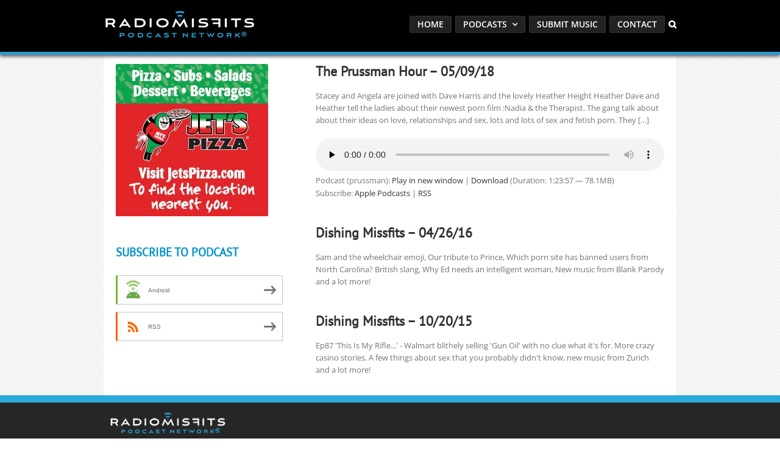

--- FILE ---
content_type: text/html; charset=utf-8
request_url: https://www.google.com/recaptcha/api2/anchor?ar=1&k=6LcG8rsqAAAAAKjoUrGUSvg9JZEnBMrw5kMivzBL&co=aHR0cHM6Ly9yYWRpb21pc2ZpdHMuY29tOjQ0Mw..&hl=en&v=N67nZn4AqZkNcbeMu4prBgzg&size=invisible&anchor-ms=20000&execute-ms=30000&cb=6vrwbsvr83aj
body_size: 48859
content:
<!DOCTYPE HTML><html dir="ltr" lang="en"><head><meta http-equiv="Content-Type" content="text/html; charset=UTF-8">
<meta http-equiv="X-UA-Compatible" content="IE=edge">
<title>reCAPTCHA</title>
<style type="text/css">
/* cyrillic-ext */
@font-face {
  font-family: 'Roboto';
  font-style: normal;
  font-weight: 400;
  font-stretch: 100%;
  src: url(//fonts.gstatic.com/s/roboto/v48/KFO7CnqEu92Fr1ME7kSn66aGLdTylUAMa3GUBHMdazTgWw.woff2) format('woff2');
  unicode-range: U+0460-052F, U+1C80-1C8A, U+20B4, U+2DE0-2DFF, U+A640-A69F, U+FE2E-FE2F;
}
/* cyrillic */
@font-face {
  font-family: 'Roboto';
  font-style: normal;
  font-weight: 400;
  font-stretch: 100%;
  src: url(//fonts.gstatic.com/s/roboto/v48/KFO7CnqEu92Fr1ME7kSn66aGLdTylUAMa3iUBHMdazTgWw.woff2) format('woff2');
  unicode-range: U+0301, U+0400-045F, U+0490-0491, U+04B0-04B1, U+2116;
}
/* greek-ext */
@font-face {
  font-family: 'Roboto';
  font-style: normal;
  font-weight: 400;
  font-stretch: 100%;
  src: url(//fonts.gstatic.com/s/roboto/v48/KFO7CnqEu92Fr1ME7kSn66aGLdTylUAMa3CUBHMdazTgWw.woff2) format('woff2');
  unicode-range: U+1F00-1FFF;
}
/* greek */
@font-face {
  font-family: 'Roboto';
  font-style: normal;
  font-weight: 400;
  font-stretch: 100%;
  src: url(//fonts.gstatic.com/s/roboto/v48/KFO7CnqEu92Fr1ME7kSn66aGLdTylUAMa3-UBHMdazTgWw.woff2) format('woff2');
  unicode-range: U+0370-0377, U+037A-037F, U+0384-038A, U+038C, U+038E-03A1, U+03A3-03FF;
}
/* math */
@font-face {
  font-family: 'Roboto';
  font-style: normal;
  font-weight: 400;
  font-stretch: 100%;
  src: url(//fonts.gstatic.com/s/roboto/v48/KFO7CnqEu92Fr1ME7kSn66aGLdTylUAMawCUBHMdazTgWw.woff2) format('woff2');
  unicode-range: U+0302-0303, U+0305, U+0307-0308, U+0310, U+0312, U+0315, U+031A, U+0326-0327, U+032C, U+032F-0330, U+0332-0333, U+0338, U+033A, U+0346, U+034D, U+0391-03A1, U+03A3-03A9, U+03B1-03C9, U+03D1, U+03D5-03D6, U+03F0-03F1, U+03F4-03F5, U+2016-2017, U+2034-2038, U+203C, U+2040, U+2043, U+2047, U+2050, U+2057, U+205F, U+2070-2071, U+2074-208E, U+2090-209C, U+20D0-20DC, U+20E1, U+20E5-20EF, U+2100-2112, U+2114-2115, U+2117-2121, U+2123-214F, U+2190, U+2192, U+2194-21AE, U+21B0-21E5, U+21F1-21F2, U+21F4-2211, U+2213-2214, U+2216-22FF, U+2308-230B, U+2310, U+2319, U+231C-2321, U+2336-237A, U+237C, U+2395, U+239B-23B7, U+23D0, U+23DC-23E1, U+2474-2475, U+25AF, U+25B3, U+25B7, U+25BD, U+25C1, U+25CA, U+25CC, U+25FB, U+266D-266F, U+27C0-27FF, U+2900-2AFF, U+2B0E-2B11, U+2B30-2B4C, U+2BFE, U+3030, U+FF5B, U+FF5D, U+1D400-1D7FF, U+1EE00-1EEFF;
}
/* symbols */
@font-face {
  font-family: 'Roboto';
  font-style: normal;
  font-weight: 400;
  font-stretch: 100%;
  src: url(//fonts.gstatic.com/s/roboto/v48/KFO7CnqEu92Fr1ME7kSn66aGLdTylUAMaxKUBHMdazTgWw.woff2) format('woff2');
  unicode-range: U+0001-000C, U+000E-001F, U+007F-009F, U+20DD-20E0, U+20E2-20E4, U+2150-218F, U+2190, U+2192, U+2194-2199, U+21AF, U+21E6-21F0, U+21F3, U+2218-2219, U+2299, U+22C4-22C6, U+2300-243F, U+2440-244A, U+2460-24FF, U+25A0-27BF, U+2800-28FF, U+2921-2922, U+2981, U+29BF, U+29EB, U+2B00-2BFF, U+4DC0-4DFF, U+FFF9-FFFB, U+10140-1018E, U+10190-1019C, U+101A0, U+101D0-101FD, U+102E0-102FB, U+10E60-10E7E, U+1D2C0-1D2D3, U+1D2E0-1D37F, U+1F000-1F0FF, U+1F100-1F1AD, U+1F1E6-1F1FF, U+1F30D-1F30F, U+1F315, U+1F31C, U+1F31E, U+1F320-1F32C, U+1F336, U+1F378, U+1F37D, U+1F382, U+1F393-1F39F, U+1F3A7-1F3A8, U+1F3AC-1F3AF, U+1F3C2, U+1F3C4-1F3C6, U+1F3CA-1F3CE, U+1F3D4-1F3E0, U+1F3ED, U+1F3F1-1F3F3, U+1F3F5-1F3F7, U+1F408, U+1F415, U+1F41F, U+1F426, U+1F43F, U+1F441-1F442, U+1F444, U+1F446-1F449, U+1F44C-1F44E, U+1F453, U+1F46A, U+1F47D, U+1F4A3, U+1F4B0, U+1F4B3, U+1F4B9, U+1F4BB, U+1F4BF, U+1F4C8-1F4CB, U+1F4D6, U+1F4DA, U+1F4DF, U+1F4E3-1F4E6, U+1F4EA-1F4ED, U+1F4F7, U+1F4F9-1F4FB, U+1F4FD-1F4FE, U+1F503, U+1F507-1F50B, U+1F50D, U+1F512-1F513, U+1F53E-1F54A, U+1F54F-1F5FA, U+1F610, U+1F650-1F67F, U+1F687, U+1F68D, U+1F691, U+1F694, U+1F698, U+1F6AD, U+1F6B2, U+1F6B9-1F6BA, U+1F6BC, U+1F6C6-1F6CF, U+1F6D3-1F6D7, U+1F6E0-1F6EA, U+1F6F0-1F6F3, U+1F6F7-1F6FC, U+1F700-1F7FF, U+1F800-1F80B, U+1F810-1F847, U+1F850-1F859, U+1F860-1F887, U+1F890-1F8AD, U+1F8B0-1F8BB, U+1F8C0-1F8C1, U+1F900-1F90B, U+1F93B, U+1F946, U+1F984, U+1F996, U+1F9E9, U+1FA00-1FA6F, U+1FA70-1FA7C, U+1FA80-1FA89, U+1FA8F-1FAC6, U+1FACE-1FADC, U+1FADF-1FAE9, U+1FAF0-1FAF8, U+1FB00-1FBFF;
}
/* vietnamese */
@font-face {
  font-family: 'Roboto';
  font-style: normal;
  font-weight: 400;
  font-stretch: 100%;
  src: url(//fonts.gstatic.com/s/roboto/v48/KFO7CnqEu92Fr1ME7kSn66aGLdTylUAMa3OUBHMdazTgWw.woff2) format('woff2');
  unicode-range: U+0102-0103, U+0110-0111, U+0128-0129, U+0168-0169, U+01A0-01A1, U+01AF-01B0, U+0300-0301, U+0303-0304, U+0308-0309, U+0323, U+0329, U+1EA0-1EF9, U+20AB;
}
/* latin-ext */
@font-face {
  font-family: 'Roboto';
  font-style: normal;
  font-weight: 400;
  font-stretch: 100%;
  src: url(//fonts.gstatic.com/s/roboto/v48/KFO7CnqEu92Fr1ME7kSn66aGLdTylUAMa3KUBHMdazTgWw.woff2) format('woff2');
  unicode-range: U+0100-02BA, U+02BD-02C5, U+02C7-02CC, U+02CE-02D7, U+02DD-02FF, U+0304, U+0308, U+0329, U+1D00-1DBF, U+1E00-1E9F, U+1EF2-1EFF, U+2020, U+20A0-20AB, U+20AD-20C0, U+2113, U+2C60-2C7F, U+A720-A7FF;
}
/* latin */
@font-face {
  font-family: 'Roboto';
  font-style: normal;
  font-weight: 400;
  font-stretch: 100%;
  src: url(//fonts.gstatic.com/s/roboto/v48/KFO7CnqEu92Fr1ME7kSn66aGLdTylUAMa3yUBHMdazQ.woff2) format('woff2');
  unicode-range: U+0000-00FF, U+0131, U+0152-0153, U+02BB-02BC, U+02C6, U+02DA, U+02DC, U+0304, U+0308, U+0329, U+2000-206F, U+20AC, U+2122, U+2191, U+2193, U+2212, U+2215, U+FEFF, U+FFFD;
}
/* cyrillic-ext */
@font-face {
  font-family: 'Roboto';
  font-style: normal;
  font-weight: 500;
  font-stretch: 100%;
  src: url(//fonts.gstatic.com/s/roboto/v48/KFO7CnqEu92Fr1ME7kSn66aGLdTylUAMa3GUBHMdazTgWw.woff2) format('woff2');
  unicode-range: U+0460-052F, U+1C80-1C8A, U+20B4, U+2DE0-2DFF, U+A640-A69F, U+FE2E-FE2F;
}
/* cyrillic */
@font-face {
  font-family: 'Roboto';
  font-style: normal;
  font-weight: 500;
  font-stretch: 100%;
  src: url(//fonts.gstatic.com/s/roboto/v48/KFO7CnqEu92Fr1ME7kSn66aGLdTylUAMa3iUBHMdazTgWw.woff2) format('woff2');
  unicode-range: U+0301, U+0400-045F, U+0490-0491, U+04B0-04B1, U+2116;
}
/* greek-ext */
@font-face {
  font-family: 'Roboto';
  font-style: normal;
  font-weight: 500;
  font-stretch: 100%;
  src: url(//fonts.gstatic.com/s/roboto/v48/KFO7CnqEu92Fr1ME7kSn66aGLdTylUAMa3CUBHMdazTgWw.woff2) format('woff2');
  unicode-range: U+1F00-1FFF;
}
/* greek */
@font-face {
  font-family: 'Roboto';
  font-style: normal;
  font-weight: 500;
  font-stretch: 100%;
  src: url(//fonts.gstatic.com/s/roboto/v48/KFO7CnqEu92Fr1ME7kSn66aGLdTylUAMa3-UBHMdazTgWw.woff2) format('woff2');
  unicode-range: U+0370-0377, U+037A-037F, U+0384-038A, U+038C, U+038E-03A1, U+03A3-03FF;
}
/* math */
@font-face {
  font-family: 'Roboto';
  font-style: normal;
  font-weight: 500;
  font-stretch: 100%;
  src: url(//fonts.gstatic.com/s/roboto/v48/KFO7CnqEu92Fr1ME7kSn66aGLdTylUAMawCUBHMdazTgWw.woff2) format('woff2');
  unicode-range: U+0302-0303, U+0305, U+0307-0308, U+0310, U+0312, U+0315, U+031A, U+0326-0327, U+032C, U+032F-0330, U+0332-0333, U+0338, U+033A, U+0346, U+034D, U+0391-03A1, U+03A3-03A9, U+03B1-03C9, U+03D1, U+03D5-03D6, U+03F0-03F1, U+03F4-03F5, U+2016-2017, U+2034-2038, U+203C, U+2040, U+2043, U+2047, U+2050, U+2057, U+205F, U+2070-2071, U+2074-208E, U+2090-209C, U+20D0-20DC, U+20E1, U+20E5-20EF, U+2100-2112, U+2114-2115, U+2117-2121, U+2123-214F, U+2190, U+2192, U+2194-21AE, U+21B0-21E5, U+21F1-21F2, U+21F4-2211, U+2213-2214, U+2216-22FF, U+2308-230B, U+2310, U+2319, U+231C-2321, U+2336-237A, U+237C, U+2395, U+239B-23B7, U+23D0, U+23DC-23E1, U+2474-2475, U+25AF, U+25B3, U+25B7, U+25BD, U+25C1, U+25CA, U+25CC, U+25FB, U+266D-266F, U+27C0-27FF, U+2900-2AFF, U+2B0E-2B11, U+2B30-2B4C, U+2BFE, U+3030, U+FF5B, U+FF5D, U+1D400-1D7FF, U+1EE00-1EEFF;
}
/* symbols */
@font-face {
  font-family: 'Roboto';
  font-style: normal;
  font-weight: 500;
  font-stretch: 100%;
  src: url(//fonts.gstatic.com/s/roboto/v48/KFO7CnqEu92Fr1ME7kSn66aGLdTylUAMaxKUBHMdazTgWw.woff2) format('woff2');
  unicode-range: U+0001-000C, U+000E-001F, U+007F-009F, U+20DD-20E0, U+20E2-20E4, U+2150-218F, U+2190, U+2192, U+2194-2199, U+21AF, U+21E6-21F0, U+21F3, U+2218-2219, U+2299, U+22C4-22C6, U+2300-243F, U+2440-244A, U+2460-24FF, U+25A0-27BF, U+2800-28FF, U+2921-2922, U+2981, U+29BF, U+29EB, U+2B00-2BFF, U+4DC0-4DFF, U+FFF9-FFFB, U+10140-1018E, U+10190-1019C, U+101A0, U+101D0-101FD, U+102E0-102FB, U+10E60-10E7E, U+1D2C0-1D2D3, U+1D2E0-1D37F, U+1F000-1F0FF, U+1F100-1F1AD, U+1F1E6-1F1FF, U+1F30D-1F30F, U+1F315, U+1F31C, U+1F31E, U+1F320-1F32C, U+1F336, U+1F378, U+1F37D, U+1F382, U+1F393-1F39F, U+1F3A7-1F3A8, U+1F3AC-1F3AF, U+1F3C2, U+1F3C4-1F3C6, U+1F3CA-1F3CE, U+1F3D4-1F3E0, U+1F3ED, U+1F3F1-1F3F3, U+1F3F5-1F3F7, U+1F408, U+1F415, U+1F41F, U+1F426, U+1F43F, U+1F441-1F442, U+1F444, U+1F446-1F449, U+1F44C-1F44E, U+1F453, U+1F46A, U+1F47D, U+1F4A3, U+1F4B0, U+1F4B3, U+1F4B9, U+1F4BB, U+1F4BF, U+1F4C8-1F4CB, U+1F4D6, U+1F4DA, U+1F4DF, U+1F4E3-1F4E6, U+1F4EA-1F4ED, U+1F4F7, U+1F4F9-1F4FB, U+1F4FD-1F4FE, U+1F503, U+1F507-1F50B, U+1F50D, U+1F512-1F513, U+1F53E-1F54A, U+1F54F-1F5FA, U+1F610, U+1F650-1F67F, U+1F687, U+1F68D, U+1F691, U+1F694, U+1F698, U+1F6AD, U+1F6B2, U+1F6B9-1F6BA, U+1F6BC, U+1F6C6-1F6CF, U+1F6D3-1F6D7, U+1F6E0-1F6EA, U+1F6F0-1F6F3, U+1F6F7-1F6FC, U+1F700-1F7FF, U+1F800-1F80B, U+1F810-1F847, U+1F850-1F859, U+1F860-1F887, U+1F890-1F8AD, U+1F8B0-1F8BB, U+1F8C0-1F8C1, U+1F900-1F90B, U+1F93B, U+1F946, U+1F984, U+1F996, U+1F9E9, U+1FA00-1FA6F, U+1FA70-1FA7C, U+1FA80-1FA89, U+1FA8F-1FAC6, U+1FACE-1FADC, U+1FADF-1FAE9, U+1FAF0-1FAF8, U+1FB00-1FBFF;
}
/* vietnamese */
@font-face {
  font-family: 'Roboto';
  font-style: normal;
  font-weight: 500;
  font-stretch: 100%;
  src: url(//fonts.gstatic.com/s/roboto/v48/KFO7CnqEu92Fr1ME7kSn66aGLdTylUAMa3OUBHMdazTgWw.woff2) format('woff2');
  unicode-range: U+0102-0103, U+0110-0111, U+0128-0129, U+0168-0169, U+01A0-01A1, U+01AF-01B0, U+0300-0301, U+0303-0304, U+0308-0309, U+0323, U+0329, U+1EA0-1EF9, U+20AB;
}
/* latin-ext */
@font-face {
  font-family: 'Roboto';
  font-style: normal;
  font-weight: 500;
  font-stretch: 100%;
  src: url(//fonts.gstatic.com/s/roboto/v48/KFO7CnqEu92Fr1ME7kSn66aGLdTylUAMa3KUBHMdazTgWw.woff2) format('woff2');
  unicode-range: U+0100-02BA, U+02BD-02C5, U+02C7-02CC, U+02CE-02D7, U+02DD-02FF, U+0304, U+0308, U+0329, U+1D00-1DBF, U+1E00-1E9F, U+1EF2-1EFF, U+2020, U+20A0-20AB, U+20AD-20C0, U+2113, U+2C60-2C7F, U+A720-A7FF;
}
/* latin */
@font-face {
  font-family: 'Roboto';
  font-style: normal;
  font-weight: 500;
  font-stretch: 100%;
  src: url(//fonts.gstatic.com/s/roboto/v48/KFO7CnqEu92Fr1ME7kSn66aGLdTylUAMa3yUBHMdazQ.woff2) format('woff2');
  unicode-range: U+0000-00FF, U+0131, U+0152-0153, U+02BB-02BC, U+02C6, U+02DA, U+02DC, U+0304, U+0308, U+0329, U+2000-206F, U+20AC, U+2122, U+2191, U+2193, U+2212, U+2215, U+FEFF, U+FFFD;
}
/* cyrillic-ext */
@font-face {
  font-family: 'Roboto';
  font-style: normal;
  font-weight: 900;
  font-stretch: 100%;
  src: url(//fonts.gstatic.com/s/roboto/v48/KFO7CnqEu92Fr1ME7kSn66aGLdTylUAMa3GUBHMdazTgWw.woff2) format('woff2');
  unicode-range: U+0460-052F, U+1C80-1C8A, U+20B4, U+2DE0-2DFF, U+A640-A69F, U+FE2E-FE2F;
}
/* cyrillic */
@font-face {
  font-family: 'Roboto';
  font-style: normal;
  font-weight: 900;
  font-stretch: 100%;
  src: url(//fonts.gstatic.com/s/roboto/v48/KFO7CnqEu92Fr1ME7kSn66aGLdTylUAMa3iUBHMdazTgWw.woff2) format('woff2');
  unicode-range: U+0301, U+0400-045F, U+0490-0491, U+04B0-04B1, U+2116;
}
/* greek-ext */
@font-face {
  font-family: 'Roboto';
  font-style: normal;
  font-weight: 900;
  font-stretch: 100%;
  src: url(//fonts.gstatic.com/s/roboto/v48/KFO7CnqEu92Fr1ME7kSn66aGLdTylUAMa3CUBHMdazTgWw.woff2) format('woff2');
  unicode-range: U+1F00-1FFF;
}
/* greek */
@font-face {
  font-family: 'Roboto';
  font-style: normal;
  font-weight: 900;
  font-stretch: 100%;
  src: url(//fonts.gstatic.com/s/roboto/v48/KFO7CnqEu92Fr1ME7kSn66aGLdTylUAMa3-UBHMdazTgWw.woff2) format('woff2');
  unicode-range: U+0370-0377, U+037A-037F, U+0384-038A, U+038C, U+038E-03A1, U+03A3-03FF;
}
/* math */
@font-face {
  font-family: 'Roboto';
  font-style: normal;
  font-weight: 900;
  font-stretch: 100%;
  src: url(//fonts.gstatic.com/s/roboto/v48/KFO7CnqEu92Fr1ME7kSn66aGLdTylUAMawCUBHMdazTgWw.woff2) format('woff2');
  unicode-range: U+0302-0303, U+0305, U+0307-0308, U+0310, U+0312, U+0315, U+031A, U+0326-0327, U+032C, U+032F-0330, U+0332-0333, U+0338, U+033A, U+0346, U+034D, U+0391-03A1, U+03A3-03A9, U+03B1-03C9, U+03D1, U+03D5-03D6, U+03F0-03F1, U+03F4-03F5, U+2016-2017, U+2034-2038, U+203C, U+2040, U+2043, U+2047, U+2050, U+2057, U+205F, U+2070-2071, U+2074-208E, U+2090-209C, U+20D0-20DC, U+20E1, U+20E5-20EF, U+2100-2112, U+2114-2115, U+2117-2121, U+2123-214F, U+2190, U+2192, U+2194-21AE, U+21B0-21E5, U+21F1-21F2, U+21F4-2211, U+2213-2214, U+2216-22FF, U+2308-230B, U+2310, U+2319, U+231C-2321, U+2336-237A, U+237C, U+2395, U+239B-23B7, U+23D0, U+23DC-23E1, U+2474-2475, U+25AF, U+25B3, U+25B7, U+25BD, U+25C1, U+25CA, U+25CC, U+25FB, U+266D-266F, U+27C0-27FF, U+2900-2AFF, U+2B0E-2B11, U+2B30-2B4C, U+2BFE, U+3030, U+FF5B, U+FF5D, U+1D400-1D7FF, U+1EE00-1EEFF;
}
/* symbols */
@font-face {
  font-family: 'Roboto';
  font-style: normal;
  font-weight: 900;
  font-stretch: 100%;
  src: url(//fonts.gstatic.com/s/roboto/v48/KFO7CnqEu92Fr1ME7kSn66aGLdTylUAMaxKUBHMdazTgWw.woff2) format('woff2');
  unicode-range: U+0001-000C, U+000E-001F, U+007F-009F, U+20DD-20E0, U+20E2-20E4, U+2150-218F, U+2190, U+2192, U+2194-2199, U+21AF, U+21E6-21F0, U+21F3, U+2218-2219, U+2299, U+22C4-22C6, U+2300-243F, U+2440-244A, U+2460-24FF, U+25A0-27BF, U+2800-28FF, U+2921-2922, U+2981, U+29BF, U+29EB, U+2B00-2BFF, U+4DC0-4DFF, U+FFF9-FFFB, U+10140-1018E, U+10190-1019C, U+101A0, U+101D0-101FD, U+102E0-102FB, U+10E60-10E7E, U+1D2C0-1D2D3, U+1D2E0-1D37F, U+1F000-1F0FF, U+1F100-1F1AD, U+1F1E6-1F1FF, U+1F30D-1F30F, U+1F315, U+1F31C, U+1F31E, U+1F320-1F32C, U+1F336, U+1F378, U+1F37D, U+1F382, U+1F393-1F39F, U+1F3A7-1F3A8, U+1F3AC-1F3AF, U+1F3C2, U+1F3C4-1F3C6, U+1F3CA-1F3CE, U+1F3D4-1F3E0, U+1F3ED, U+1F3F1-1F3F3, U+1F3F5-1F3F7, U+1F408, U+1F415, U+1F41F, U+1F426, U+1F43F, U+1F441-1F442, U+1F444, U+1F446-1F449, U+1F44C-1F44E, U+1F453, U+1F46A, U+1F47D, U+1F4A3, U+1F4B0, U+1F4B3, U+1F4B9, U+1F4BB, U+1F4BF, U+1F4C8-1F4CB, U+1F4D6, U+1F4DA, U+1F4DF, U+1F4E3-1F4E6, U+1F4EA-1F4ED, U+1F4F7, U+1F4F9-1F4FB, U+1F4FD-1F4FE, U+1F503, U+1F507-1F50B, U+1F50D, U+1F512-1F513, U+1F53E-1F54A, U+1F54F-1F5FA, U+1F610, U+1F650-1F67F, U+1F687, U+1F68D, U+1F691, U+1F694, U+1F698, U+1F6AD, U+1F6B2, U+1F6B9-1F6BA, U+1F6BC, U+1F6C6-1F6CF, U+1F6D3-1F6D7, U+1F6E0-1F6EA, U+1F6F0-1F6F3, U+1F6F7-1F6FC, U+1F700-1F7FF, U+1F800-1F80B, U+1F810-1F847, U+1F850-1F859, U+1F860-1F887, U+1F890-1F8AD, U+1F8B0-1F8BB, U+1F8C0-1F8C1, U+1F900-1F90B, U+1F93B, U+1F946, U+1F984, U+1F996, U+1F9E9, U+1FA00-1FA6F, U+1FA70-1FA7C, U+1FA80-1FA89, U+1FA8F-1FAC6, U+1FACE-1FADC, U+1FADF-1FAE9, U+1FAF0-1FAF8, U+1FB00-1FBFF;
}
/* vietnamese */
@font-face {
  font-family: 'Roboto';
  font-style: normal;
  font-weight: 900;
  font-stretch: 100%;
  src: url(//fonts.gstatic.com/s/roboto/v48/KFO7CnqEu92Fr1ME7kSn66aGLdTylUAMa3OUBHMdazTgWw.woff2) format('woff2');
  unicode-range: U+0102-0103, U+0110-0111, U+0128-0129, U+0168-0169, U+01A0-01A1, U+01AF-01B0, U+0300-0301, U+0303-0304, U+0308-0309, U+0323, U+0329, U+1EA0-1EF9, U+20AB;
}
/* latin-ext */
@font-face {
  font-family: 'Roboto';
  font-style: normal;
  font-weight: 900;
  font-stretch: 100%;
  src: url(//fonts.gstatic.com/s/roboto/v48/KFO7CnqEu92Fr1ME7kSn66aGLdTylUAMa3KUBHMdazTgWw.woff2) format('woff2');
  unicode-range: U+0100-02BA, U+02BD-02C5, U+02C7-02CC, U+02CE-02D7, U+02DD-02FF, U+0304, U+0308, U+0329, U+1D00-1DBF, U+1E00-1E9F, U+1EF2-1EFF, U+2020, U+20A0-20AB, U+20AD-20C0, U+2113, U+2C60-2C7F, U+A720-A7FF;
}
/* latin */
@font-face {
  font-family: 'Roboto';
  font-style: normal;
  font-weight: 900;
  font-stretch: 100%;
  src: url(//fonts.gstatic.com/s/roboto/v48/KFO7CnqEu92Fr1ME7kSn66aGLdTylUAMa3yUBHMdazQ.woff2) format('woff2');
  unicode-range: U+0000-00FF, U+0131, U+0152-0153, U+02BB-02BC, U+02C6, U+02DA, U+02DC, U+0304, U+0308, U+0329, U+2000-206F, U+20AC, U+2122, U+2191, U+2193, U+2212, U+2215, U+FEFF, U+FFFD;
}

</style>
<link rel="stylesheet" type="text/css" href="https://www.gstatic.com/recaptcha/releases/N67nZn4AqZkNcbeMu4prBgzg/styles__ltr.css">
<script nonce="E1TQqTWC5XZezZVG69LKRg" type="text/javascript">window['__recaptcha_api'] = 'https://www.google.com/recaptcha/api2/';</script>
<script type="text/javascript" src="https://www.gstatic.com/recaptcha/releases/N67nZn4AqZkNcbeMu4prBgzg/recaptcha__en.js" nonce="E1TQqTWC5XZezZVG69LKRg">
      
    </script></head>
<body><div id="rc-anchor-alert" class="rc-anchor-alert"></div>
<input type="hidden" id="recaptcha-token" value="[base64]">
<script type="text/javascript" nonce="E1TQqTWC5XZezZVG69LKRg">
      recaptcha.anchor.Main.init("[\x22ainput\x22,[\x22bgdata\x22,\x22\x22,\[base64]/[base64]/[base64]/[base64]/[base64]/[base64]/KGcoTywyNTMsTy5PKSxVRyhPLEMpKTpnKE8sMjUzLEMpLE8pKSxsKSksTykpfSxieT1mdW5jdGlvbihDLE8sdSxsKXtmb3IobD0odT1SKEMpLDApO08+MDtPLS0pbD1sPDw4fFooQyk7ZyhDLHUsbCl9LFVHPWZ1bmN0aW9uKEMsTyl7Qy5pLmxlbmd0aD4xMDQ/[base64]/[base64]/[base64]/[base64]/[base64]/[base64]/[base64]\\u003d\x22,\[base64]\\u003d\\u003d\x22,\x22w71OwpvDnsOdwrgpGmnDnB4awrgoL8O2TF1vXcKFwqVKTcOCwpXDosOADnTCosKvw7nCuAbDhcK5w5fDh8K4wr4ewqpybGxUw6LCmBtbfMK2w6PCicK/fsOMw4rDgMKPwplWQG51DsKrCcKYwp0TF8OyIMOHNcOcw5HDumbCrGzDqcKdwo7ChsKOwp5sfMO4woTDk0cMPSfCmygZw6spwoUewrzCkl7Ck8OJw53Dsl5vwrrCqcOJGT/Cm8Opw4JEwrrCkR9ow5tlwrgfw7pnw7vDnsO4aMOCwrw6wpZjBcK6MMOySCXCpFLDnsO+QcKcbsK/wp15w61hGMOPw6cpwrdow4w7JcKOw6/CtsOcY0sNw7UQwrzDjsO7B8OLw7HCoMKewodIwoHDmsKmw6LDpcOyCAYhwoFvw6g6Fg5Mw5hoOsOdBMObwppywqx+wq3CvsK+wrE8JMK3wq/CrsKbNX7DrcK9dwtQw5BMGl/CncONC8OhwqLDgMKew7rDpgESw5vCs8KFwqgLw6jCgjjCm8OIwrbCqsKDwqctISXCsFViasOuUsKwaMKCD8OkXsO7w61qEAXDsMK8bMOWUAF3A8K0w7YLw63CnsKawqcww5zDs8O7w7/Ds01sQwBKVDxvAS7Dl8OZw7DCrcO8TgZEADzCjsKGKltTw75ZT3JYw7QFaS9YCsK9w7/CojAjaMOmUcOxY8K2w7Zbw7PDrR5Aw5vDpsOGYcKWFcKDGcO/[base64]/Dj8Oxw6IfQijCkWHCjWQHwq9tX8KZB8K7FV7Dv8KEwqgawqZTdFXCo3bCs8K8Gy54AQwcAE3ClMKxwp45w5rCl8KDwpwgIg0zP2UsY8O1KMO4w515SsKww7kYwplhw7nDiT/DugrCgsKvfX0sw77CrzdYw6LDjsKDw5wtw4VBGMKJwqI3BsKmw7IEw5rDr8O2WMKew67DtMOWSsK+HsK7W8OXJzfCujbDmCRBw7PCgi1WBW/[base64]/wrxiw4VawojCt1LDvlnDpQ5Sw4LDjHELw4Vxa39ew7HCtiPDt8KGUzNSO2vDkG3CscO2L2rCkcOZw7hrMgAnwp0ZBMOzEMOyw5BOw6RwTMOAScOZwpFkwqrDvBXCiMKkw5UacMKxwq1LYF/[base64]/Dp8KgfsKXw5xzYxwVwrw4e10XWcOUbUETwpDDtRJrwpp9acKiFRUCJMOhw5zDhsOvwrzDjsO3aMO+wq0qaMKzw6rDlcKzwr/DjkEieRTDglYJwqfCv1vDrj4vwpAGIMOBwpTDtMO4w6XCoMO+Li3DoQwxw4DDs8OJFsOHw5w7w4/DrHXDqCDDhXDCrFFpQcO6cCnDvyNXw6zDiFAswpBRwpg2dUbDjsKrLcKcUMKHd8OWfcKCc8OTRSJ8P8KbScOETFlow5zCnA/[base64]/DpnDDrsKqPsODJBQMw5wcNMOlwqYAB8OZPzk9wqvDgsOIwqZzwrQ+d0rCu09ywqTDj8OGwovDqMKMwodlMgXCscKqJ3gmwoPDrsK/WioefsKbwpnCmBjDoMOJdHUdwqvCnsKiOcOkYWXCrsO+w5nDusKRw6jDq2Baw6VaRBB3woF7D09vGCDDgMOzGT7Ds2vDmRTDhsOVPhTCncKCYGvCkX3Cv2EGA8O2wq/CqUzCplEjOXzDqGvDm8Ofwrk1LlITYMOtecKQwoPCmsOBPyrDqifDhsOwHcKDwpLDnsKzcG/DiVLDqi1ZwpLCo8OTCsOQcGltIkzDosKrFMOSdsKAMy/DssKfAsKqGALDtyrCtMODQcKyw7V9wqPCusOCwrfCshMSYFLDvXQSw6rCn8KIVMKRwoDDgxfCk8KAwpnDkcKNI0TCqMOAJBoNw4sIW17CrcO/wr7DsMOvOXVHw44dw5DDu2dYw6QwVB3Dljpdw4zCg3PDnxzDu8KIGjXDvcKbwojDu8KRw6AGcDYtw4lcSsO4T8ObWmXCqsKyw7TCscK7GMKXwr0/[base64]/[base64]/w592w44sw7kNwpHDp0F+wp05w7zDmMOMwoPCkBjDtnXCgxTCgD3DtsOyw5rCi8KpwrsdASZhXhFiUSnCnALCs8KpwrHDl8OAUMOyw5JtNyLCsUo0aRTDhlBDEsO4PcOzFz/[base64]/[base64]/ChsK7w6DDtkTDhMKsMxnCgcK8wrTDgifDsgrDhQYCw49ZC8ORasO9w63DmwHDicO0wqoKacK/[base64]/DlMOuw6bCgsOuN3Fcw6fCu8OgwpPCgSIwTsOEw7/CnzQCwrrDicK4wr7DlMKpwqLCrcKfKMOgwqPCtEvDklzDnRw2w7ddwr7Cq18KwobDhsKQw53DshVWQzJ7HcOVFcK5SsOsGMK7fTFgwqxFw7smwpxLF3DDlDoqH8KgKcKRw7EiwrbDusKIXE/CtWkKw5o/wrrCnk90wqVLwrYHEFrDlBxVNlx0w7TDncOAMsKLGVHDksO/wpV6w6DDnsO5csK8wpRiw6gOPmwTwrhSFEvCkwPCuSHDu3nDqzjDrVVlw6bChDjDtcOfw7DCnSbCtsObMgtowptXw7c8wpjDgMOPDioTwoRqwrIHesOPecOZB8K0A0h1DcKxKzbCiMKLUcKgLz1lwojCn8OCw5nDrsO/F3kxwoUiLhzCs0LDkcOKUMK/wqrDvmjDhMOrw5Qlw6Q1wqxZwrJxw6/ClgFUw4IMbwd6woPDosK/w73CusKpwr/DncKew64gSWA6RMKLw65LV0lsPAdVLEXDp8KiwpMUVMK2w4IWWMKaXkLCjB/[base64]/Dny4iwq7Cjz1Fw4ssw700w7LDkcKgwqfDpHPCqGbDg8OENyrDpyHCg8OWG316wrJrw57DosOIw55zNALChMO4MmZ/NmEzKMOwwrtdwpVjLCkEw6lfw5/Ds8Ogw7PDs8OxwoBMQMKDw7V/[base64]/DtsOTasOiZsKLwpPCkiDDj8OsenEkw4/Duz3DhMK/HMOUBsOiwrDDr8KKFcKEwrrClcONbsKUw6/DtcKzwpTDosOEXi5uw7XDhwfDo8KHw4JFS8Kdw6hOcsOSGsOFWgrClsOiOMOUWsOwwp1LfcOVwoDDuUIlwqEfN2wnKMO6DC3ChHpXAsOpecK7w7HDu3DDgUbCpDdDw7/Dr3Zvwr/[base64]/CtcOONQjDqMK2K8KEw5vDjDp0Sx8bwrpjbcKowrbChB1AD8KMWgXDrsOtwqV/[base64]/Dqm9rwoZsw7JhKsKww65aSsKZdMKtwoJEw6oJdlZuw4TCqht5w49rLcOPw7FgwoPDu37CozBAV8O6w5wIwp58UMKewqHDhXXDlSTDs8OVw5HDv19nexp6w7XDgQc9w5vCjzfCtwjCpE0gw7t8RcOQwoM4w4ZCwqEyOsKKwpDCqcKIw7UdXX7Do8KvOg8TWcKlcsOALh/DhMOWBcKrNAJffsK4R0nCgsO6w7bDh8OkAjjDlsKxw6LDgMKuKQF/w7DClU/CmUQJw60ZNcK4w7MQwp0GZcKSwozDh1XCpCwYwqrCqsKmNyrDsMOPw4UYJ8KqES7DikzCt8O1w5XDhy/Ci8KRQinDgjvDnTBQWcKgw5ggw7UUw74vwoVXwroCQn92IkdMacKKw4PDk8KLUX/[base64]/CpxMzw6XDkx99w7DDvMKvczRrAQnCkjzClAsyaDd6w7N+woMEE8OFw4zClsO3Rkobw5x9dC/CvMKfwp8xw7h4wqLDg17CoMKuEzDCsj42e8ODYETDpycaeMKVw45zLFQ3WsOXw4J2JsKOHcOPHT5+IFXCvcOZYcOCYHXCg8OaORzCkB7Cmxguw6jCmE0UTcOAwo/CviMkDDFvw5LDg8O2OBMIDcKJCMKgw5vDvH7DlMOaHcOzw6Vhw4XCksKawr7Dn1nDolDDosKdw7XCoEnCmE/CqcK2wpxkw6Zjwp5PawsPw43DhMKsw5wawq7Dl8KBQMK7woRvB8Oaw6AsCX/Cuk5Kw7Zbw4kkw54kwonCisO8J1/CiXnDvDXCjRfDncKZwq7CnsOLWMO4ecOETnxIw6pVw5rCpU3Dn8OBCsOcw4F+wpzDgR5BbT/DlhvCkyZgwoTCkC5+IzLDtcKSfkpMw555VcKHPFfDqzx5B8OjwoxZw5TDtMOAWC/[base64]/[base64]/[base64]/wowuDsK+bsOIwp7CkE1SSXU5MsK9w6gcwo9jwqh1wpjDmhjCmMOzw640w7LClUgUw7I3ccOUCnrCosKvw4TDtinDnMKtwoTCpABdwqJ7wpE1wpgkw64hDMO/HUvDnEjCvcOGBkXCsMKVwo3CpcOvUS0Ww7jDlTpnRG3DuWPDpVoLwpZywqDDu8ObKxRCwrUlbsKGGj7DsVgFbsKnwoHDqSrCt8KWwrwpeg/Ch3J3BXXCk0AUw4TChk9Ww7rClMKNbWXCn8Kqw5nDuSJfI30lwoNxEn7Ck0gZwo/DncO5woTDoxjCjMOrbirCt1XChFtPUBkyw5QvQcOFDsKjw5TDly3DgnHDu3NXWFsewpAODcO1wqdEw5EBYlZlG8O/[base64]/CpcKkwotBwql8FcORw7MSAcOFUWYAwpTChcK1w51SwpNNwqbClcOHY8OnEsOPEsKrXcKtw78sJxXDgG3DqcOAwooYdsOoXcKjITLDhcKqwokiwp7CnR7DjVDCjMKVw4pmw60NZ8KZwprDi8OAN8KkacO/wp3DkGsGw69IVkBRwrozwpsVwrUvUyMdwrDCvTkTesKRw51Dw6LDiiDCsA5wan7DgU3CpcOowrs1wqHDhBLDrcOfwo3ClsOfaAFZwrLCj8OEVcOLw6XCgxLDgVHCp8KIw4nDkMKjNULDiEfCm3XDpsKxGcOCcBwbSFcRw5TCgStgwr3DqsOoTMKyw5zDiH8/w6AIdsKpwo0bPTRIXyzCqyfCukNqW8Osw6hlbsOJwoEoUxDCk3Q4w6vDpMKTA8K4UsOKGMOPwoTCqsKvw4tBwpxoQcOHblDDrxRqw7DDownCsQYYw7taPsOrwp8/wp/CucO5w714f0lVwqfDrsKcMHnChcOUHMKfw5w4woFJK8OIRsOgLsKXw4oQUMOQFTvCsnUhVHQkwofDvGw9w7nDp8KcVcOWL8OdwozCo8OLD0vDhMK/[base64]/DuXfDmhvCscKyw7I4HnnDrMK2OsOnwr8sFH3DucKSM8KDw4fCtMKvXcKAKBA3TsOaBhkgwpTCr8KiPcOpw4AeBsK4P044VnhxwrpmQcKhw7rCjE7CrDvDunQnwr7CtsOLwrPDucOvZMKqVh0UwrQ8wpMQXMKNw4lPfi1mw5lAZmkxG8Okw7bCs8OAWcORwq/DrCbDkjbCkyDCrhVTV8KJw4cUw4czw4Qhw7NGwqfCjX3DilwrFTtjdCnDosKUScOsTn3Cq8Oww7AoZ1oeFMOzw4g/UGtswqY2IcO0wqYFKFDCnUfClcOCw4xiZMOYKsOPwpbDt8KawoEpSsKJd8OJScKgw5UiQ8OKNw8NLMKWF0/Dq8OcwrYACMO9YX3Dm8K+wofDtMKvwptNVHVVITw8wofCjF04w4UfZUzDthbCmcKpFMKDwonCqjobPxvConLCl1zCtMKVCMOuw4vDqCbCrwfDlcO/[base64]/woozR24twrDDuMKTw5TDn8KqWE/Dtxtaw693w5tGCcKPVEPDkHAwcsOaLcKxw5DCrcKlendBPMO+Km1Bw5DCrHcUPUB5J1FUSVgza8KRR8KQwqAmBcONEMOrBsKsHMOWF8OYNsKDNMOfw4gowrEGRMOWw7VBRgEgR3l+AsKzWx1xVVtFworDu8Oxw69dwpNpw6Avw5RcFCkiaT/Dl8OEw6g2YnfCjsKjW8Kkw5DDtcOdaMKFbyrDunzCsiUJwq/CtcOYawvChcOeYcKUwrYpw6jDhBAWwq12M1wEw6TDijzCqsOLN8O5w5XDu8OhwrfCsxHDqcKWTcOWwpQ/wq7DlsKjw77ChcKUQcKJcUB1ZMKZJXHDqDzCu8KPb8OLwqPDtsOjPhwPwrDCicOpwqocw5HCnzXDrcKvw7XDjMOCw7/Cg8OQw5hpOT1EYQrDtU91wrgMwrEGL0RkYlnDgMKLwo3Cm0PCt8KrExHCu0XCusK2CsOVCW7Cg8KaPcOEwr0HKldYR8Kmwp1swqTCsxFyw7nCpcKvDcK/wpEtw7tEMcOgASDCv8KaPcOOGnF+w43Cn8OVNMOlw6svwqUpeghzwrXDvRMeccKMe8KrLjNgw4EdwrnDicOgLMOvw7BMIcOtHsKkWh5TwofCnMOaKMKhC8KGcsOuTsOOQsOvH2ArasKGwrkvw5zCr8K/[base64]/DjMKWd8OQWQwaX8OhwoABKEvDt8K9N8KqwqXDgxBHH8Ojw7c+TcOrw78UVg5zwqldw5fDgm4UecOEw73DnMO7BcOqw5t9wp8uwo9Tw75aCyEJwoXCiMOSSjXCrRcefsOfP8OdCcKOw58hCx7Dg8OkwobCnsK9w7/DvxrCiS/DoSPDmGzCrD7CqMOWwpbDpzvDhVJleMOIwq7DoCjDsHTDnWEXw5Y5wofCtsKaw6PDpRs8d8Opwq3DmcO4f8KIwozDjsKEwpTCki5dwpNuw7FzwqR5wqHCq25ew55SWFXDsMO9SjvDm2jCoMKIOsKTwpZ/[base64]/DhWvCoR3DuVPCjifDhcKWe8KrNAsww44pGRcjw6Z1w6YpIcKMLUsAPUB/KioSwqzCuXXDjVXCvcOewqInw743wq/DjMKpw5kvF8Oswq7DtMOpAyfCgjfDmcKewpYJwoM4w7EKEU/Ci21jw6cQaC/Cs8OtPMOCWWbDqTozO8KJwp41dD0dHsOTw6rCrw8uw4zDu8KHw5XDjsOvJwtEScKXwrnCsMOxei/Cq8OKw7bCgQ/Ch8OVwr/CtMKPw6hUOizDpMOFRsKjYWbCh8KYwpfCkTcvwpjDi0t9wo7Ctl4JwoXCvcKOwpV4w6ZFwrTDosKrf8OLwrHDnihhw7UUwr9nw4nDucKEwowwwrEwEMKwZwDDtnDDlMOew5cDw6cQw5Mww7sBUTkGC8KzXMOYw4YfYB3Dog3DpMKWVWEYUcKpPV4lw44/w4LCisOUw4PCtMKCMsKjTMOVX3bDj8KJOcKOw7/DnsKBL8OIw6bCgGbDnizDhkTCumkvA8KzRMO9QxrDjsKcM10Hw4TCqD7Cj2E+wovDv8Kww4shwq/[base64]/wqnCtUXDpEDCpsO0wrDCvnwLBsKIw6TCvD3ChDLChsOiwrPDrMO/[base64]/[base64]/DrcKTw4HDkwfCp8KxbcO0fsOYIklVSS0NwpBWw5Brw6rCvzzCtR9sJMOEaXLDj2IMR8OKw7/CnVpCw7nCkkh7XhXCvmvDhWlUw5J+S8ONdw4vw5IcU0pswrjCkQHChMKcw59XHcOIAsOEFMKCw6YzWMKHw7HDuMObUsKAw6zCmMOUFlPDscKFw7k4KU/CvS3DhQoNDsOfalQ4w6vCq2PClsONOGPCi1dbw5BVwqfCmsKUwp/CssKTLT7CinPCvsKVw6jCssOWZMO7w4hHwq7CrsKLNEoDZyMLL8KnwoXCiU3Dol3CtScYw5o9wqTCqsO5CsKZJC3Dqlk/ccOnwqzCiU9sYlkawpHDkTBew4RoYXnDvzrCrUIaP8Kmw6DDhMOnwr9pX1HDlMOww53Ci8OHLMKPccObbsOiw4bCigHCvwrCsMKnS8KiNjvDrDI3CsKNwpYLHcO7wps5HMKuw6pmwp5LCcOVwq7DpcOdVDc3w4rClsKhGQfCh1vCpsOIADrDggF1Indow6jCkl/DuwPDuS4vA1DDvWzCq0FLbWwtw7PCtcOsY0LDtxpUFwtadMOgwp3Dvnp/w4EHw5k2w7kHwrfCrsONHjPDlsK5wrcWwoXDokFXwqB0IAhTS2rCtTfCjFISwrghXMOdXy4QwrXDrMOMw5LDnT9cIMO4wqx+CEl0wpXDpcKdwoHDvMOsw77Cj8OHw6/Ds8K0UE1TwqbCtRB1OA3DocONAcODw6/DlsO+w5Vbw4vCucOswpzCgcKUBkHCjTJowozCglDCl2nDksOYw74SbcKvWsKOKk/CqiQQw5fCsMOlwr5kw6PDqsKRwprCrEU7A8O1wpbCn8Kew5JnZMOGXErCicOmNB/DrMKXe8KoYQR2ZHcDw7UcZTlpF8OlPcK5w7jCqcKjw6And8KSd8KeGwZBCcKvwo/DsX3CiQLCkmfDvyl3PsK1JcOgw4J0wo4/wpVaYxTCmcKxKgLDrcK1KcK5wph+wrt7JcKEwoLCuMOMwo/[base64]/DukYpw67DpsKhdmoOVsKTDMO9DwBUw7fCvnRTFxF/[base64]/w6fCuBzDpAnCuBLCs8Olwo1kw5I3w5XCjFjCpsKkeMKww4M6eGtCw4sMwqJ2e01IacOGw6cBwqTDqHARwqbCiVjCgVzCgmdIwrHChMKfwqrCsFIzw5Bpw61uC8OgwqDCjMOFwrjCn8KJWngswq7ClMK3dQjDrMOgw7YMw7/DlsOAw4xIaRfDlsKIDlXCqsKKwrxcSw5Nw5NZOMOdw47CtsO6OXYKwoknfsOxwoRZJ3kdw4hBdBDCscKBeVLDq20TLsOwwrjCu8Kgw7DDrsO0wr5qw4/DtMOrwpRUw7bCosOIwpjCgsKyaBIPwpvCq8Ovw4TCnjs8OgFLw7DDg8OSP2rDkmfDmMOQb2bCv8O/ZcKfw6HDn8Otw5vDmMK5w4dzw4ENwrlEw57DlmrCjXDDgF/Dn8Kyw5fDqwB1w7VDRMKbCsKMHsO4wrPChcK4M8KcwqB2cVJHKcKVHcOnw54gwrZjU8K7wqAFUDdyw61wRMKIwoo+w73DgVxkbj/CqsO1wonCl8OKHzzCrsOuwo85wpE7w6FSF8OAdy1+BsODZ8KAWcODaTbCv2h7w6/DhFsTw6xIwrNAw5DDo1U4H8OSwrbDq1QQw7HCg2bCk8KQGl3Dr8OjEWRSeh0tXsKTw73DhX/CpMOPw7XDsSLDtMK3FQXDoSJ0wr9Zw4Bjwq7CusKywqBXKcKLfk/DgDrCqgrCqx3DiUJqw7DDmcKSPCI7w4U8SMKjwqYre8OqZWZmQcOqacO1X8OwwpLCqGTCsUoaDMO1NzDCiMKDw4jDi0g7w6lrH8KlNcKaw5DDkEMsw47DrGsGw6/CsMKew7TDk8Okwq/CoUjDljR3wonCi1/[base64]/[base64]/[base64]/DkcKew5J9w4R+MTTCt3pLw5PCisKWJ8KuwofCn8Khwp4uD8OZEMK8wohPw4UkdyAoR0nDn8O2w5XDlSvCpEjDkkzDvkInUF8ldS/ClsKmTWANw7bCh8K2wqkmLsO5w7MKTnXCpBo0w7XCjsKSw6fDpnRcej/Cli5Lwo0FJsOZwpjCjDTDsMOZw64cwpoQw7g0w4sIwo3CocOkw5XCrcKfCMOkw4JfwpfCiSAZacO+JcKBw7DDgMK6woXDusKpScKZwrTCjxRNw7lPwrlTXj/[base64]/Cp8Knw6o5d1F4w6HDmcO5wrYlw6rDvmLDtXfDmV8vw6/DocKcwo7Dp8Kdw6zChSENw7cTPMKWMEjCuDnDuxYewoEqPVYcF8OvwpBIGAkVYHjCtQjCgsKhCsKTbWPCtw8yw4tdw6HCoE1Bw7IgeBTCmcKiw7Qqw7TCoMOgU1Uswo3DsMKqw7NDbMOaw7lZw5LDiMKIwq4qw7R5w5LCmMO/aRjDkDzCusOibWlAwoJDOEHCr8OpdsKHw5pzw5pDw7nDssKOw5RPw7bClMOMw7bChGB4VTvDncKVwq/DiXthw5kqwrbCllhZwq7CvFbCusKPw69hwo/DhcOvwr8XJMOEAsKnwrjDp8K2wqBgVnxpwohZw6LCiCfChCENHTsLEWHClsKLfcKXwoxTKMOpf8K0Q29KVsOcADoGwpBIw50Ff8KdC8Oiw6LCh1nCvjUoMcKUwpTDrj8sesKODMOXaFsVw7TCn8O1JEXCvcKtw5c/QhXDu8Krw7URU8K5ZwjDgUMqwqlzwpvCk8ObXsOyw7LCq8KrwqTDoX1Aw4zCuMKaPBrDoMO1w79SKMKxFhhaDMKqR8Kzw6zCr3YJEsOSd8Kyw6nChB7CnMOwUMOMCi/CvsKIB8Krw6YxXBoYS8OZG8OFw7nCn8KPwr5oMsKJW8OKw6ppwr/DmMKAPHTDlg8awqB1L1xxw7/CkgLCpMOPfXZtwpAMPk/DhMOWwoDCjsO1wrfDncO4wobDiwQqw6TCk0PCtMKGwpk4clLDhsOAwoXDvMKHwr9LwpPDsi8YVyLDpE/CokwCf3vDvgpQwo7CgyYSG8ODL2JNdsKtwqzDpMOnw67DqG8xQ8K8KMOyG8Onw5ola8KuXcKbwprDjRnCssOCwoIFwpLCpwxAEGrCqsKMwp9cQzo5w4Z/wqoWYcKww4DDm0Yhw6MUHgfDt8K8w5xpw4DDkMK3XsKhbQRvAgJ4esO6wo/Ck8KyaxJMw74aw5zDhMKyw5cLw5jCpjg+w6PCnBfCpFHCncKMwqUIwr/[base64]/VsKaUEMnFMOBw7MxHcORWcOJWnvCumsGD8K3VzDDq8O0DwnCl8KQw6bDgcKVF8Oew5PDgkfCn8O0w6HDpxXDt2HCn8OxF8Kfw40fSg5zwoseLz0bw4jCscKLw5/[base64]/CjgYIKcOPDsKyVcO4w41bCyvDnsOiw53CvMOuwrXCmMOSw61eF8O/[base64]/KgDClcOFw5nDpsKQw7jDgQjDsEQgw6nCvMOUDMO5ZxTCo1/Dh1fCrsKPRBovfGXCnGvDpcKrwoVwEihqwqfDrjoZd1rCr2XDgj8HTRvCj8KlTcOwdR5TwrsxFsK0w6AZaX0sacOyw5bDocK5PBNcw4rDm8Koe344TMKhJsO4bCnCv2wvwpPDvcKYwpAKDynCkcKmOsK+DCbCsCHDmsK/[base64]/DucK3csKCZ8KtXD7Cm8OZSnfDm0k+SsKzS8Kmw5YXw75sKwR4wpc/w5EwfMOpEMK8woZ4CMOrw6jCpsK7OhJfw7pOw4zDrixyw4fDssKpThzDgcKAw4slPcOsMMKiwo7Di8OJA8OLSnx6wpQ2K8KTfsKzw6fCgQR+woAzOSADwofDtMKGaMObwqEFw7zDj8ONwo/CowlvLMKWbsOUDDnDvnHCnsOAw73Do8KWwpbDvMO4BDRowrF+RgxVQMOrVAfCmMODecKFYMKjw6DChELDhz4ywrhgw4xgw7/DlWtCTcOJwozDqAhjw6YGQ8KywqrCpcKjw7EMJsOlH1tvw7jDr8OdWMO8acKcHMOxwpobw4/Cj1ghw550FxAbw6HDjsOawpbCtWlTY8O6w6zDosKGPcOXQsO2BCIbw5wWw4PCtMKGwpXCrsOUIsKrw4B7wqpTXcOnwoHDlk5/fcKDPMOsw449VnLDpAnDvnrDjE/Cs8K0w7Rkw6LCt8OBw7YRPGfCp2DDlQZow6wrWknCqW7Cl8KVw4leBlIJw6/Ct8K0woPCiMKvHiskw4UXwqd9RSBaR8KoVj7DkcOqw6zCtcKgwo/Dj8OXwpbCvyjDlMOCTijCrwAHAA1pw7/DlMOWAMKsBcO/P0zCs8KVwpVWG8K4YGJlXMOsT8K6azbCiWjDsMOEwovDhsO1XMOUwp/CrcKFw7HDhlQkw7wew6MmPXATZwRcwovDhH7Ch1nCsg/Do27CtWfDsxjDvMORw4FdKETCmUtFC8KlwpJGwpzCqsKqwp4Rw7RJBsOBMcK/[base64]/wocYW8OTw43CocO5w7oFABXCuMOuD8O3woLDnWbDlCwDwpI5wrF9wrU9dcOXQsK7w78hQWLDskvCjlzCoMOOfRJxTwg9w7vCtUNiJMKywr9ZwqQzwpXDj2XDocOUcMKPfcKWDcOmwqcbwog/bm00ImRAw4IOw65FwqAbTDPCksKNccO5wotsw5TCiMOmw4jCqFwRwqTCv8KWDsKRwqXCiMKcGnPCqn7Dt8KZwr/DssKcQsOWGgTCrsKiwprDlC/CmsOyKibCvsKWUEg2w7QCwrnDjkbDj0TDqMK8w4o6D3HDiHHDlsO+e8O4fsK2V8OVTz3Dj3NtwoUDa8OpMidRXSJWwozCosK4EVbDgMOmw5XDo8OLW0AaWjPDqcOjR8ORBHsFBx0awqHCnjxWw4XDu8OyKSMaw67DqMKAwoxsw70Hw6TDgmpKw6sPOAxSwqjDkcKxwo/Dq0vDmR8FUsKGKMOJwqLDg8OBw598MlV/PQExD8OldsKXP8OdC0LCqMOSXcK2JMKwwp/[base64]/[base64]/DukggJFrCtMK8w4nDmTPDssKywqwfLMO7DcOsV8KAw5pow4HDkTXDuEbCti3DggTCmE/DucO8wqd4w7rCiMKcwr1IwqwWwqIywphWw5jDgMKWUSLDoS3CrSvCgcOCYsOdaMKzMcOsasOzEcKCGyZzew/CnMK7QMO1woU0GhkFEsOpwqZiI8OGOsOaC8KCwpTDlsO8woovf8KVSyXCrTTDhU/CsT3ClEdawr89SW8zc8KnwqfCt2LDlC4vw6vDtUPDtMOCRsKEwpVbwqrDi8K9woQ+worCj8Olw7l+w41uwqPCi8KCw6vComHDqTbDmMKleGHCsMOeKMOUw7fDoWbDrcKtwpRxasKjw61KLMOHc8O7wo8XK8Kuw6LDlcOzXCXCt3TCo2kzwrYWSmt/JzjDkWfCscOUBCBpw6k2wpIxw5fDmsKiw5smJcKAwrBVwoMCw7PCnQHDpjfCnMKxw73DvX/Cj8OAwrbCgwPCnMOhY8KnKibCsSnCj1XDgMKILWJGwpXDqsOWw6dCTS1LwozDsFvDs8KGZhjCtcO/w6vDvMK4w6vChsKpwpcVwrnCrmfCpD7Dp3DDqcK7ET7Ds8O6WcOVTcO9SWZlw4DCsWLDnxQHw5HCjcOnwpAPPcK4BB9wGcK5w5w+wqHCuMO6HMKRIjl4wq/DrnDDsE8FLTjDlcOjwqlhw59UwoDCg3PCscOGYcOJwrk1N8O/X8Khw77DoXY+OcOTEHTCpw/[base64]/PzZ2wrVqUVpOw5Ndw7JXYE/DhsOwwqFswo4CZjrDgcKDfjDDmEE3wq7CtcO4anTDknkFwpHDlcO6w4nDuMKzwrk0wqprAFQFIcOLw7XDhxbDjF4VdXDDv8OuZMKEwrvDqsKmwrfCrcKlwozDij5Zwp5IGsOtdsOBw5XCrH4HwoU/FMK5dMODw5/DgMONwoBcPsKCw5UUIcO9fwhaw5XCgMOjwpPDtDg4UXdlTsKtw53DkDlcw6VDUMOqwoZfQcKvwqnDjlhGwq9Hwqxkw58Wwp/CtWLCo8KCGQnCh2DDu8O5PBrCpMKWRkDCp8KoW04Pw43ClELDpMKUeMK/[base64]/F2xPw4x4wrY/[base64]/[base64]/CjMKCwqlYwo9SUMOpfSDDiRbDkH/DmMOQOsOZwqJ4MMK8XMK9wpPCssOhPcO1RcKow67CpkQtUcOubTfCvXXDsnnDuUUrw5dSXVTDscOdwrfDrcKrAsK6BcK/bMKIYMK8HCFYw4YbXkI6wqfDusOMLxjDnMKkEMOywqgpwqdxAcOWwqrDqsK2D8OWSSzDtMOIIR9tFFXCi0dPw4MAwqHCtcK+eMKNN8KtwpNlw6EMQAoTFADDjcK+woDDqMKeHhxrUsKIRSpWwppHH3kiAMOzGMKUJkjClmPCrzdcw67CsGvDll/DrmBrwppjUTZFBMKVbcOxaAlgfTIGA8K4w6jDuRTCk8OCw5bDiy3CosOwwp9vXUbCncOnKMKzbXZpw6p8wpbCgcKLwo/CqsOvw6JTUsOlw4thcMK6YndNU0TDsVjCmzzDqcKlwqTChsK/woHCkzBALsOAfgnDocKjwrJ2IjbDplrDon/[base64]/wpQWw5dCdcKww6RFw6nDunBBwq7Dl8KpInXCkjZOEQTCucOMXsKOw7TCjcOVw5IaK1nCp8O0w53CvMO/Y8K2cQfCrGsSwrxkwonCqcOMwp/CnMKjAsOlw7twwrB5wpvCocOaRXJhXUZqwoRzwootw6vCqcKOw73Dsh/[base64]/w4HCrcKCwrAjwrfDicKgMcKzwqjDvyLCtTsKSsOqbwLCoD/[base64]/DgcK0c8KRwo3Dq8O5aS4zBMOnDcKBw7fCkmvDk8KNbnTCv8OCenrDtsONT20owoYdw7g4w4fCrAjDrMO+wotvJcONOMKObcKzecKuccOkOsOmEMKUwpJDw5ACwrxDw50eZ8OId1/[base64]/DssOQQHpqwrEgwoLDnELCk8O5wo/DkwQHElLDucKiaCkfI8KkaFkjwrzDh2LCosKPDCjCqsOIMMKKw7DDj8OewpTDscOlworDl0Edw6F8OcKGwpFGwrFjwqXDoSXDisOmLSjChsOgZFPDsMOLaiBlD8OJacKmwqHCpcONw5/DhUUOAXDDqMOmwpdmwpLCnGLCh8K2w7HDl8Orwqoqw5LCvMKQYQHDjAdQIRTDiAsGw7lxOWvDvRnCv8KWQSPCvsKlw5UcMwZmAcOwBcKTw4/DscK7w7TCp0cha1XCgMOSDsKtwq8EQFLCjcODwrXDl04pUUvDksOlQcOewpvCsXEdwpd8wofClsOXWMOKwpvCmQ/[base64]/DtWRqEcKkwoHDmMOTwp5+KMKHKcK5wq9Kw5h5w7LCkcKEw4peWWrDp8O7w4gOwrhBLMOtfcOiw6HDrhZ4XcKfX8KEw4rDqsOnFhk/w4XDrxLDhxDDjlBaJBApHEXCnMOHP05Qwo3DqknDmDrCjMKmw57Dj8KCWBnCqSbCnRZ+VCjCj2bCuEDCisOkOSjDocKOw6TDgCN9w6l5wrHCihDDn8ORPsOWw4vCocOXw7jDrVZ6w5rDjBBSw5HClcOcwobCuGV0wpvCg0/[base64]/YlfCnsK+wpPDucKUwqgMaMKIF8OvKMOTTU82w7sNCi3CgsKDw54rw707Y18NwpPCpCTDjMOiwp5Fw7VyEcOaF8Kgw4kuw64Fw4DChRDDlcOJACRlw47CsQfCnjHDlQDDmw/DlgnCs8K4wptaeMOScUdKPcKscMKdAWhiJAbCi3PDqMOXw4PCtS1VwpEOYlYFw6UPwphFwqbCtULClmZGw4UiGW/[base64]/CoCnCqipMKsOVMMKLwrXDgBLDvMKfwr7CjsKFw5QIKzLCosOAQXQoVsO6wpElw7g/wrfCiFdawooqwrjCiTEaS1UPB0LCoMOtWsK6Z140w79rZMOEwogqVcKPwrsyw7bDqHkHR8OeFGgoNsOpRlHCpmrCscOwcTPDqh8dwrJRYCkew4jDgj7CvE1xDkAawq7Dgjtdwqt/[base64]/[base64]/ComDDlEjDosKbw4rDiMOJJMKjw6AYF8OuDcO2wo3CqXfCjyFhPcKJwrsAGVpORFA9PsOEc2XDkMOKw5UXw59TwrZvGi/DmQ/CkMO8w7TCmVwMw6fCuHdXw7rDsT/[base64]/[base64]/wqvDj13DqcOTw79WW8OwwpxdCMOBZhzCgghEwohoSEzDnQ3ClArCqMKtMMKcKXPDosOkwpLDg0hDw4DCrsOWwoPCmsOYWcK0AmFSCsKGw6VmG2jCllrCin/[base64]/CqR5De1FeRMOtw6fDjFTDqMOhAMOlGwcuYmbDghvCtcO0w7DDmm/Ch8K+ScKLw5MEwr3DlMKIw7xEMMO6G8O+w4rChCNzSTfDrSHChl/DhcKTXsOfNCgBw7wuOxTChcKsKsKSw4cNwroAw5UUwqXDmcKnwpLDvms/[base64]/[base64]/bMKUw48VwpzChMKOwpzCuRHDssKKw61sL8KCw7BdNMK1w45/N8KoXsKYw4BCa8K5fcOtwqbDu1cHwrl4woknwo0DOsOmwolBw6g7wrZcwqHDt8KWwqhUKCzDjsOVw79UFMKGwptGwoE/w7vDq0bClXwsworDicOxwrNFw59ZcMKGacK8wrDCvVPCpwHDjH3Dn8OrVcO9L8OZGsKZMcOEw5gEw7zCj8KRw4XClcOxw47DtsO2bCosw6ZiaMOdATPDgcK5YlfDoEZp\x22],null,[\x22conf\x22,null,\x226LcG8rsqAAAAAKjoUrGUSvg9JZEnBMrw5kMivzBL\x22,0,null,null,null,1,[21,125,63,73,95,87,41,43,42,83,102,105,109,121],[7059694,815],0,null,null,null,null,0,null,0,null,700,1,null,0,\[base64]/76lBhnEnQkZnOKMAhnM8xEZ\x22,0,1,null,null,1,null,0,0,null,null,null,0],\x22https://radiomisfits.com:443\x22,null,[3,1,1],null,null,null,1,3600,[\x22https://www.google.com/intl/en/policies/privacy/\x22,\x22https://www.google.com/intl/en/policies/terms/\x22],\x22VeSSP0Nq7eUS2/J0gINcWrTAmxlLwlpj0JMgZjPc+aw\\u003d\x22,1,0,null,1,1769689941358,0,0,[106,153,157,195],null,[72,38],\x22RC-_F4Xl0Pe5PcmaA\x22,null,null,null,null,null,\x220dAFcWeA4-68Pp6pSYo9V18B4jIFxW1duuBeRxdD5UxuaAgTG9ANHu_KdiSz_H3Idq5ONPaqstoOE9ifzmuLBlHQ-T9_SS4eFrPw\x22,1769772741425]");
    </script></body></html>